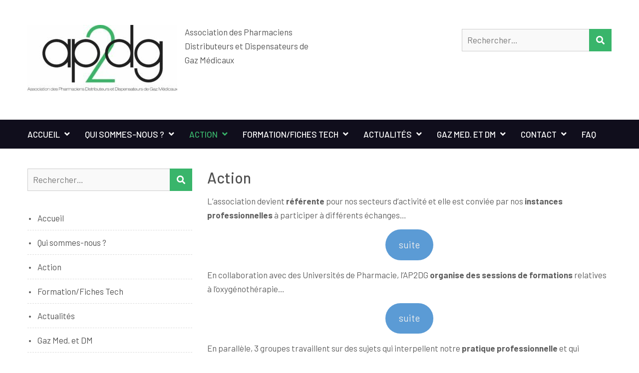

--- FILE ---
content_type: text/css
request_url: https://ap2dg.fr/wp-content/themes/kumle/style.css?ver=2.1.0
body_size: 11907
content:
/*
Theme Name: Kumle
Theme URI: https://wpcharms.com/item/kumle/
Author: WP Charms
Author URI: https://wpcharms.com/
Description: Kumle is a simple, clean and lightweight multi-purpose theme compatible with elementor page builder. It is speed optimized theme with 95% GTMetrix PageSpeed Score.
Version: 2.1.0
Requires at least: 5.4.2
Tested up to: 5.9
Requires PHP: 7.4
License: GNU General Public License v2 or later
License URI: http://www.gnu.org/licenses/gpl-2.0.html
Text Domain: kumle
Tags: custom-background, custom-menu, custom-logo, featured-images, full-width-template, one-column, two-columns, theme-options, threaded-comments, translation-ready, footer-widgets, blog, left-sidebar, right-sidebar, education

Kumle WordPress Theme, Copyright (C) 2019, WP Charms
Kumle is distributed under the terms of the GNU GPL

This theme, like WordPress, is licensed under the GPL.
Use it to make something cool, have fun, and share what you've learned with others.

Kumle is based on Underscores http://underscores.me/, (C) 2012-2017 Automattic, Inc.
Underscores is distributed under the terms of the GNU GPL v2 or later.

Normalizing styles have been helped along thanks to the fine work of
Nicolas Gallagher and Jonathan Neal http://necolas.github.com/normalize.css/
*/


/*--------------------------------------------------------------
>>> TABLE OF CONTENTS:
----------------------------------------------------------------
# Normalize
# Typography
# Elements
# Forms
# Navigation
    ## Links
    ## Menus
# Accessibility
# Alignments
# Clearings
# Widgets
# Content
    ## Posts and pages
    ## Asides
    ## Comments
# Infinite scroll
# Media
    ## Captions
    ## Galleries
# Custom

--------------------------------------------------------------*/

/*--------------------------------------------------------------
# Normalize
--------------------------------------------------------------*/
html {
    font-family: sans-serif;
    -webkit-text-size-adjust: 100%;
    -ms-text-size-adjust: 100%;
}

body {
    margin: 0;
}

article,
aside,
details,
figcaption,
figure,
footer,
header,
main,
menu,
nav,
section,
summary {
    display: block;
}

audio,
canvas,
progress,
video {
    display: inline-block;
    vertical-align: baseline;
}

audio:not([controls]) {
    display: none;
    height: 0;
}

[hidden],
template {
    display: none;
}

a {
    background-color: transparent;
}

a:active,
a:hover {
    outline: 0;
}

a:focus {
    text-decoration: underline !important;
}

abbr[title] {
    border-bottom: 1px dotted;
}

b,
strong {
    font-weight: bold;
}

dfn {
    font-style: italic;
}

h1 {
    font-size: 2em;
    margin: 0.67em 0;
}

mark {
    background: #ff0;
    color: #000;
}

small {
    font-size: 80%;
}

sub,
sup {
    font-size: 75%;
    line-height: 0;
    position: relative;
    vertical-align: baseline;
}

sup {
    top: -0.5em;
}

sub {
    bottom: -0.25em;
}

img {
    border: 0;
}

svg:not(:root) {
    overflow: hidden;
}

figure {
    margin: 1em 40px;
}

hr {
    box-sizing: content-box;
    height: 0;
}

pre {
    overflow: auto;
}

code,
kbd,
pre,
samp {
    font-family: monospace, monospace;
    font-size: 1em;
}

button,
input,
optgroup,
select,
textarea {
    color: inherit;
    font: inherit;
    margin: 0;
}

button {
    overflow: visible;
}

button,
select {
    text-transform: none;
}

button,
html input[type="button"],
input[type="reset"],
input[type="submit"] {
    -webkit-appearance: button;
    cursor: pointer;
}

button[disabled],
html input[disabled] {
    cursor: default;
}

button::-moz-focus-inner,
input::-moz-focus-inner {
    border: 0;
    padding: 0;
}

input {
    line-height: normal;
}

input[type="checkbox"],
input[type="radio"] {
    box-sizing: border-box;
    padding: 0;
}

input[type="number"]::-webkit-inner-spin-button,
input[type="number"]::-webkit-outer-spin-button {
    height: auto;
}

input[type="search"] {
    -webkit-appearance: textfield;
    box-sizing: content-box;
}

input[type="search"]::-webkit-search-cancel-button,
input[type="search"]::-webkit-search-decoration {
    -webkit-appearance: none;
}

fieldset {
    border: 1px solid #c0c0c0;
    margin: 0 2px;
    padding: 0.35em 0.625em 0.75em;
}

legend {
    border: 0;
    padding: 0;
}

textarea {
    overflow: auto;
    resize: none;
}

optgroup {
    font-weight: bold;
}

table {
    border-collapse: collapse;
    border-spacing: 0;
}

td,
th {
    padding: 0;
}

/*--------------------------------------------------------------
# Typography
--------------------------------------------------------------*/

button,
input,
select,
textarea {
    color: #404040;
    font-size: 17px;
    line-height: 1.5;
}

body {
    background-color: #fff;
    color: #5f5f5f;
    font-size: 17px;
    line-height: 1.7;
    margin: 0;
    font-family: 'Barlow', sans-serif;
}

h1,
h2,
h3,
h4,
h5,
h6,
p {
    margin: 0 0 15px 0;
}

h1, h2, h3, h4, h5, h6 {
    color: #515151;
    font-family: 'Barlow', sans-serif;
    font-weight: 600;
}

h1 {
    font-size: 28px;
}

h2 {
    font-size: 24px;
}

h3 {
    font-size: 20px;
}

h4 {
    font-size: 18px;
}

h5 {
    font-size: 16px;
}

h6 {
    font-size: 15px;
}

dfn,
cite,
em,
i {
    font-style: italic;
}

blockquote {
    margin: 0 1.5em;
}

address {
    margin: 0 0 1.5em;
}

pre {
    background: #eee;
    font-family: "Courier 10 Pitch", Courier, monospace;
    font-size: 17px;
    font-size: 0.9375rem;
    line-height: 1.6;
    margin-bottom: 1.6em;
    max-width: 100%;
    overflow: auto;
    padding: 1.6em;
}

code,
kbd,
tt,
var {
    font-family: Monaco, Consolas, "Andale Mono", "DejaVu Sans Mono", monospace;
    font-size: 17px;
    font-size: 0.9375rem;
}

code {
    padding: 2px 4px;
    font-family: monospace, monospace;
    font-size: 1em;
    background-color: #fbfbfb;
    border-radius: 4px;
    border: 1px solid #eee;
}

abbr,
acronym {
    border-bottom: 1px dotted #666;
    cursor: help;
}

mark,
ins {
    background: #fff9c0;
    text-decoration: none;
}

big {
    font-size: 125%;
}

/*--------------------------------------------------------------
# Elements
--------------------------------------------------------------*/

html {
    box-sizing: border-box;
}

*,
*::before,
*::after { /* Inherit box-sizing to make it easier to change the property for components that leverage other behavior; see http://css-tricks.com/inheriting-box-sizing-probably-slightly-better-best-practice/ */
    box-sizing: inherit;
}

blockquote::before,
blockquote::after,
q::before,
q::after {
    content: "";
}

blockquote,
q {
    quotes: "" "";
}

hr {
    background-color: #ccc;
    border: 0;
    height: 1px;
    margin-bottom: 1.5em;
}

ul,
ol {
    margin: 0 0 1.5em 3em;
}

ul {
    list-style: disc;
}

ol {
    list-style: decimal;
}

li > ul,
li > ol {
    margin-bottom: 0;
    margin-left: 1.5em;
}

ul, ol {
    margin: 0 0 0.5em 1em;
    padding: 0;
}

dt {
    font-weight: bold;
}

dd {
    margin: 0 1.5em 1.5em;
}

img {
    height: auto; /* Make sure images are scaled correctly. */
    max-width: 100%; /* Adhere to container width. */
}

table {
    margin: 0 0 1.5em;
    width: 100%;
}


td, th {
    border: 1px solid #ddd;
    padding: 5px;
}

/*--------------------------------------------------------------
# Forms
--------------------------------------------------------------*/
button,
.comment-reply-link,
a.button, input[type="button"],
input[type="reset"],
input[type="submit"] {
    background: #fa6161 none repeat scroll 0 0;
    color: #fff;
    font-size: 17px;
    line-height: 1;
    padding: 13px 35px;
    display: inline-block;
    font-family: 'Barlow', sans-serif;
    border-radius: 0px;
    font-weight: 500;
    text-transform: uppercase;
}

button,
.comment-reply-link,
a.button, input[type="button"],
input[type="reset"],
input[type="submit"],
button:hover,
.comment-reply-link,
a.button:hover,
input[type="button"]:hover,
input[type="reset"]:hover,
input[type="submit"]:hover {
    -webkit-transition: 0.4s ease-in-out;
    -moz-transition: 0.4s ease-in-out;
    -o-transition: 0.4s ease-in-out;
    transition: 0.4s ease-in-out;
}

button:hover,
.comment-reply-link,
a.button:hover,
input[type="button"]:hover,
input[type="reset"]:hover,
input[type="submit"]:hover {
    background-color: #2e2e2e;
    color: #fff;
}

button,
.comment-reply-link,
a.button, input[type="button"],
input[type="reset"],
input[type="submit"],
button:focus,
.comment-reply-link,
a.button:focus,
input[type="button"]:focus,
input[type="reset"]:focus,
input[type="submit"]:focus {
    -webkit-transition: 0.4s ease-in-out;
    -moz-transition: 0.4s ease-in-out;
    -o-transition: 0.4s ease-in-out;
    transition: 0.4s ease-in-out;
}

button:focus,
.comment-reply-link,
a.button:focus,
input[type="button"]:focus,
input[type="reset"]:focus,
input[type="submit"]:focus {
    background-color: #2e2e2e;
    color: #fff;
}

button:focus,
input[type="button"]:focus,
input[type="reset"]:focus,
input[type="submit"]:focus,
button:active,
input[type="button"]:active,
input[type="reset"]:active,
input[type="submit"]:active {
    border-color: #aaa #bbb #bbb;
    box-shadow: inset 0 -1px 0 rgba(255, 255, 255, 0.5), inset 0 2px 5px rgba(0, 0, 0, 0.15);
    outline: none;
}

input[type="text"],
input[type="email"],
input[type="url"],
input[type="password"],
input[type="search"],
textarea,
select {
    color: #666;
    border: 1px solid #ccc;
}

input[type="text"]:focus,
input[type="email"]:focus,
input[type="url"]:focus,
input[type="password"]:focus,
input[type="search"]:focus,
textarea:focus {
    color: #111;
    outline: none;
}

input[type="text"],
input[type="email"],
input[type="url"],
input[type="password"],
input[type="search"] {
    padding: 6px 0 6px 9px;
}

select {
    width: 100%;
    padding: 5px;
}

textarea {
    padding: 10px 20px;
    width: 100%;
}

/*--------------------------------------------------------------
# Navigation
--------------------------------------------------------------*/
/*--------------------------------------------------------------
## Links
--------------------------------------------------------------*/

a {
    color: #fa6161;
    text-decoration: inherit;
}

a:visited {
    color: #fa6161;
}

a:hover,
a:focus,
a:active {
    color: #fa6161;
}

a:focus {
    outline: inherit;
}

a:hover,
a:active {
    outline: 0;
}

/*--------------------------------------------------------------
## Menus
--------------------------------------------------------------*/

#main-nav {
    display: block;
    float: left;
    transition: all 0.5s ease-in-out 0s;
    width: 100%;
}

.main-navigation ul {
    display: block;
    margin: 0;
    padding: 0;
}

.main-navigation ul ul {
    background-color: #100e1c;
    border-top: 1px solid #333333;
    left: -9999px;
    margin: 0;
    min-width: 200px;
    opacity: 0;
    position: absolute;
    top: 100%;
    transition: opacity 0.4s ease-in-out 0s;
    z-index: -9999;
}

.main-navigation ul ul ul {
    left: 100%;
    top: 0
}

.main-navigation li {
    position: relative;
    display: inline-block;
    margin-bottom: 0;
    float: left;
}

.main-navigation ul > li:hover > ul {
    opacity: 1;
    left: 0;
    z-index: 9999;
}

.main-navigation ul > li:focus-within > ul {
    opacity: 1;
    left: 0;
    z-index: 9999;
}

.main-navigation ul ul ul ul {
    display: none;
}

.main-navigation ul ul ul li:hover > ul {
    display: block;
}

.main-navigation ul ul li:hover > ul {
    opacity: 1;
    left: 100%;

}

.main-navigation li li {
    float: none;
    display: block;
}

.main-navigation ul li li:first-child > a {
    border-left: none;
}

.main-navigation ul li a {
    color: #fff;
    display: block;
    font-family: 'Barlow', sans-serif;
    font-size: 17px;
    padding: 15px 20px;
    position: relative;
    z-index: 99;
    font-weight: 500;
    text-transform: uppercase;
}


.main-navigation ul ul a {
    border-bottom: 1px solid #333333;
    border-left: medium none;
    border-right: medium none;
    font-size: 17px;
    height: auto;
    padding: 9px 15px;
    text-align: left;
    width: 100%;
}

.mean-container .main-navigation ul li.menu-item-has-children:focus-within > ul.sub-menu {
    display: block !important;
}

.main-navigation ul li.menu-item-has-children ul.sub-menu li a {
    color: #fff;
}

.main-navigation ul li.menu-item-has-children ul.sub-menu ul {
    border-top: 0px;
}

.main-navigation ul li.menu-item-has-children ul.sub-menu li a:hover {
    color: #fa6161;
}

.main-navigation ul li.current-menu-item a,
.main-navigation ul li a:hover,
.main-navigation ul li.menu-item-has-children ul.sub-menu li.current-menu-item a {
    color: #fa6161;
}

.main-navigation ul li.menu-item-has-children > a::after, .main-navigation ul li.page_item_has_children > a::after {
    content: "\f107";
    font-family: "Font Awesome 5 Free","Font Awesome 5 Brands";
    margin-left: 10px;
    margin-right: 0;
    position: absolute;
    right: 10px;
    transform: translate(0%, -50%);
    -moz-transform: translate(0%, -50%);
    -webkit-transform: translate(0%, -50%);
    -ms-transform: translate(0%, -50%);
    -o-transform: translate(0%, -50%);
    top: 50%;
    font-weight:600;
}

.main-navigation ul li li.menu-item-has-children > a::after,
.main-navigation ul li li.page_item_has_children > a::after {
    content: "\f105";
    top: 50%;
}

.main-navigation ul li.menu-item-has-children a,
.main-navigation ul li.page_item_has_children a {
    padding-right: 30px;
}

.main-navigation .menu-toggle,
.main-navigation .dropdown-toggle {
    display: none;
}

#mobile-trigger {
    display: none;
}

#mobile-menu {
    display: none;
}

/*comment and post navigation*/

.site-main .comment-navigation,
.site-main .posts-navigation,
.site-main .post-navigation {
    margin: 0 0 1.5em;
    overflow: hidden;
}

.comment-navigation .nav-previous,
.posts-navigation .nav-previous,
.post-navigation .nav-previous,
.comment-navigation .nav-next,
.posts-navigation .nav-next,
.post-navigation .nav-next,
#infinite-handle span {
    float: left;
    padding: 0px;
    width: auto;
    line-height: 1.5;
}

#infinite-handle span {
    background: #fa6161;
}

#infinite-handle span {
    font-size: 1.5;
    font-size: 17px;
    color: #fff;
}

#infinite-handle {
    margin-bottom: 20px;
    height: auto;
    overflow: hidden;
}

#infinite-handle span:hover {
    background: #fa6161;
}

.comment-navigation .nav-previous,
.posts-navigation .nav-previous,
.post-navigation .nav-previous {
    float: left;

}

.comment-navigation .nav-next,
.posts-navigation .nav-next,
.post-navigation .nav-next {
    float: right;

}

.comment-navigation .nav-previous a::before,
.posts-navigation .nav-previous a::before,
.post-navigation .nav-previous a::before {
    content: "\f100";
    display: inline-block;
    font-family: "Font Awesome 5 Free","Font Awesome 5 Brands";
    margin-right: 10px;
    color: #707070;
    font-weight: 600;
}

.comment-navigation .nav-next a::after,
.posts-navigation .nav-next a::after,
.post-navigation .nav-next a::after {
    content: "\f101";
    display: inline-block;
    font-family: "Font Awesome 5 Free","Font Awesome 5 Brands";
    margin-left: 10px;
    color: #707070;
    font-weight: 600;
}

.page-links {
    clear: both;
    margin: 0 0 1.5em;
}

.comment-navigation .nav-next a,
.comment-navigation .nav-previous a,
.nav-links .nav-previous a,
.nav-links .nav-next a {
    background: transparent;
    color: #515151;
    border: 0;
    padding: 14px 0px;
    border-radius: 3px;
    line-height: 1.1;
    display: block;
    font-size: 17px;
}

.nav-links .nav-previous a:hover,
.nav-links .nav-next a:hover {
    background: transparent;
    color: #fa6161;
}

.comment-navigation .nav-next a:hover:after,
.comment-navigation .nav-previous a:hover:before,
.nav-links .nav-previous a:hover:before,
.nav-links .nav-next a:hover:after {
    color: #fa6161;
}

.nav-links {
    border-top: medium none;
    margin-bottom: 20px;
    padding: 20px 0;
    overflow: hidden;
}

.nav-links .page-numbers {
    border: 1px solid;
    padding: 5px 10px;
}

.nav-links .page-numbers.current, .nav-links a.page-numbers:hover {
    background: #fa6161 none repeat scroll 0 0;
    border-color: #fa6161;
    color: #ffffff;
}

.nav-links .page-numbers.dots {
    border: none;
}

/*--------------------------------------------------------------
# Accessibility
--------------------------------------------------------------*/

/* Text meant only for screen readers. */
.screen-reader-text {
    clip: rect(1px, 1px, 1px, 1px);
    position: absolute !important; /* It should be ablolute */
    height: 1px;
    width: 1px;
    overflow: hidden;
}

.screen-reader-text:focus {
    background-color: #f1f1f1;
    border-radius: 3px;
    box-shadow: 0 0 2px 2px rgba(0, 0, 0, 0.6);
    clip: auto !important; /* It should be clip auto */
    color: #21759b;
    display: block;
    font-size: 17px;
    font-size: 0.875rem;
    font-weight: bold;
    height: auto;
    left: 5px;
    line-height: normal;
    padding: 15px 23px 14px;
    text-decoration: none;
    top: 5px;
    width: auto;
    z-index: 100000; /* Above WP toolbar. */
}

/*--------------------------------------------------------------
# Alignments
--------------------------------------------------------------*/
.alignleft {
    display: inline;
    float: left;
    margin-right: 15px;
}

.alignright {
    display: inline;
    float: right;
    margin-left: 15px;
}

.aligncenter {
    clear: both;
    display: block;
    margin-left: auto;
    margin-right: auto;
    margin-bottom: 15px;
}

.alignnone {
    clear: both;
    display: inline-block;
    margin-left: auto;
    margin-right: auto;
    margin-bottom: 15px;
    margin-top: 15px;

}

.alignfull {
    width: 100vw;
    margin-left: calc(50% - 50vw);
    max-width: none;
}

/*--------------------------------------------------------------
# Clearings
--------------------------------------------------------------*/

.clear-fix::before,
.clear-fix::after,
.entry-content::before,
.entry-content::after,
.comment-content::before,
.comment-content::after,
.site-header::before,
.site-header::after,
.site-content::before,
.site-content::after,
.site-footer::before,
.site-footer::after,
#featured-slider::after,
#featured-slider::before {
    content: "";
    display: table;
}

.clear-fix::after,
.entry-content::after,
.comment-content::after,
.site-header::after,
.site-content::after,
.site-footer::after {
    clear: both;
}


/*--------------------------------------------------------------
# Widgets
--------------------------------------------------------------*/
.widget {
    margin: 30px 0 0;
}

.widget:first-child {
    margin: 0;
}

/* Make sure select elements fit in widgets. */

.widget select {
    max-width: 100%;
}


/*--------------------------------------------------------------
# Content
--------------------------------------------------------------*/
/*--------------------------------------------------------------
## Posts and pages
--------------------------------------------------------------*/
.sticky {
    display: block;
}

.hentry {
    margin: 0 0 1.5em;
}

.updated:not(.published) {
    display: none;
}

.single .byline,
.group-blog .byline {
    display: inline;
}

.page-content,
.entry-content,
.entry-summary {
    margin: 1.5em 0 0;
}

.entry-meta > span,
.entry-footer > span,
.single-post-meta > span {
    margin: 0 15px 0 0;
}

.entry-meta > span a, .single-post-meta > span a, .entry-footer > span a {
    color: #707070;
    font-style: normal;
}

.page-content,
.entry-content,
.entry-summary {
    margin: 15px 0 0;
}

.entry-meta > span::before,
.entry-footer > span::before,
.single-post-meta > span::before {
    display: inline-block;
    font-family: "Font Awesome 5 Free","Font Awesome 5 Brands";
    height: 15px;
    margin-right: 6px;
    content: "";
    color: #fa6161;
    font-weight: 600;
}

.entry-meta .byline .author.vcard {
    margin-left: -4px;
}

.entry-footer span {
    margin-right: 15px;
}

.entry-footer span.author.vcard {
    margin-right: 0px;
}

span.comments-link::before {
    content: "\f086";
}

.entry-meta .posted-on::before,
.single-post-meta .posted-on::before {
    content: "\f274 ";
}

.entry-footer > .cat-links::before,
.entry-meta .cat-links::before {
    content: "\f07c";
}

.entry-meta .byline::before,
.single-post-meta .byline::before {
    content: "\f007";
}

.entry-footer .edit-link::before {
    content: "\f044";
}

.entry-footer .tags-links::before {
    content: "\f02c";
}


/*--------------------------------------------------------------
## Asides
--------------------------------------------------------------*/
.blog .format-aside .entry-title,
.archive .format-aside .entry-title {
    display: none;
}

/*--------------------------------------------------------------
## Comments
--------------------------------------------------------------*/
.authorbox .author-avatar {
    float: left;
    margin: 5px 15px 10px 0;
}

.authorbox {
    background: #e6ffff;
    border: 1px solid #dddddd;
    margin-top: 20px;
    overflow: hidden;
    padding: 15px;
}

.authorbox.no-author-avatar .author-info {
    margin-left: 0;
}

.authorbox .author-bio-posts-content {
    margin-top: 10px;
}

.authorbox .author-bio-posts-content p {
    margin: 0;
}

.authorbox .author-bio-posts-content ul {
    list-style-position: inside;
    margin: 0;
}

#respond {
    clear: both;
    display: block;
    float: left;
    width: 100%;
}

#commentform label {
    display: inline-block;
}

.comment-content a {
    word-wrap: break-word;
}

.bypostauthor {
    display: block;
}

.comments-area form#commentform p {
    float: left;
    width: 33.33%;
}

.comments-area form#commentform p.comment-form-cookies-consent,
.comments-area #commentform p.comment-notes,
.comments-area #commentform p.comment-form-comment {
    width: 100%;
}

.comments-area form#commentform p.comment-form-cookies-consent input[type="checkbox"] {
    margin-right: 10px;
    margin-top: 9px;
    float: left;
}

.comments-area .no-comments {
    float: left;
}

.comment-content a {
    word-wrap: break-word;
}

.bypostauthor {
    display: block;
}

.comment-form {
    margin: 0 -15px;
}

.comments-area form#commentform p.logged-in-as,
.comments-area form#commentform p {
    padding: 0 15px;
}

.comment-form-author input,
.comment-form-email input,
.comment-form-url input {
    width: 100%;
}

.comments-area form#commentform p.logged-in-as {
    padding: 0 15px;
    width: 100%;
}

.comment-form-author,
.comment-form-email,
.comment-form-url {
    width: 33.33%;
    float: left;
}

.comment-list li.comment::after {
    content: inherit;
    display: none;
}

.comment-list li {
    padding-left: 0;
}

.comment {
    background-position: 0 -74px;
    display: block;
    float: left;
    width: 100%;
}

ol.comment-list .comment {
    margin-bottom: 15px;
}

ol.comment-list .comment:first-child {
    margin-bottom: 0px;
}

ol.comment-list {
    border-radius: 5px;
    float: left;
    margin-bottom: 15px;
    margin-left: 0;
    margin-right: 0;
    overflow: inherit;
    padding: 0;
    width: 100%;
}

ol.comment-list .children {
    border: medium none;
    float: left;
    margin: 15px 0 5px 15px;
    width: 98%;
}

ol.comment-list li {
    list-style: outside none none;
    margin-bottom: 0px;
}

.comment-list .comment-content ul,
.comment-list .comment-content ul li {
    list-style: disc;
}

.comment-list .comment-content ol,
.comment-list .comment-content ol li {
    list-style: decimal;
}

.comment .comment-body {
    background-color: #ffffff;
    border: 1px solid #dddddd;
    border-radius: 0;
    clear: both;
    display: block;
    float: left;
    margin-top: 5px;
    padding: 10px 30px 10px 30px;
    position: relative;
    text-align: left;
    width: 100%;
}

.comment-author.vcard {
    font-size: 20px;
    margin-bottom: 5px;
}

.comment-list .children {
    background-position: left 20px;
    background-repeat: no-repeat;
    border-left: 1px solid rgb(238, 238, 238);
    margin-left: 0;
    padding-left: 40px;
}

.comment-list li.comment > div img.avatar {
    left: 29px;
    position: absolute;
    top: 29px;
}

#comment-form-title {
    font-size: 24px;
    padding-bottom: 10px;
}

.vcard .avatar {
    float: left;
    margin: 7px 15px 15px 0;
}

.comment-metadata {
    font-size: 13px;
    font-style: italic;
    line-height: 16px;
    margin-bottom: 10px;
}

.comment-reply-link {
    color: #ffffff;
    display: inline-block;
    float: none;
    font-size: 17px;
    line-height: 1.5;
    margin-bottom: 10px;
    padding: 1px 15px 3px;
    border-radius: 2px;
}

a.comment-reply-link:hover {
    color: #fff;
}

.form-allowed-tags code {
    white-space: inherit;
    word-wrap: break-word;
}

.comment-respond label {
    display: block;
    font-weight: normal;
}

.comments-title {
    float: left;
    font-weight: normal;
    margin: 25px 0 15px 0px;
}

.comment-content a {
    word-wrap: break-word;
}

.bypostauthor {
    display: block;
}

#commentform label {
    display: inline-block;
}

#commentform input[type="submit"] {
    line-height: 1.1;
    border: 1px solid #fa6161;
}

#commentform input[type="submit"]:hover {
    background: transparent;
    color: #fa6161;
}

/*--------------------------------------------------------------
# Infinite scroll
--------------------------------------------------------------*/

/* Globally hidden elements when Infinite Scroll is supported and in use. */
.infinite-scroll .posts-navigation, /* Older / Newer Posts Navigation (always hidden) */
.infinite-scroll.neverending .site-footer { /* Theme Footer (when set to scrolling) */
    display: none;
}

/* When Infinite Scroll has reached its end we need to re-display elements that were hidden (via .neverending) before. */
.infinity-end.neverending .site-footer {
    display: block;
}

/*--------------------------------------------------------------
# Media
--------------------------------------------------------------*/
.page-content .wp-smiley,
.entry-content .wp-smiley,
.comment-content .wp-smiley {
    border: none;
    margin-bottom: 0;
    margin-top: 0;
    padding: 0;
}

/* Make sure embeds and iframes fit their containers. */
embed,
iframe,
object {
    max-width: 100%;
}

/*--------------------------------------------------------------
## Captions
--------------------------------------------------------------*/
.wp-caption {
    margin-bottom: 1.5em;
    max-width: 100%;
}

.wp-caption img[class*="wp-image-"] {
    display: inline-block;
    margin-left: auto;
    margin-right: auto;
}

.wp-caption .wp-caption-text {
    margin: 0.8075em 0;
}

.wp-caption-text {
    text-align: center;
}

/*--------------------------------------------------------------
## Galleries
--------------------------------------------------------------*/
.gallery {
    margin-bottom: 1.5em;
}

.gallery-item {
    display: inline-block;
    text-align: center;
    vertical-align: top;
    width: 100%;
    margin: 0;
    line-height: 0;
    padding: 0px 5px 5px 0px;
}

.gallery-columns-2 .gallery-item {
    max-width: 50%;
}

.gallery-columns-3 .gallery-item {
    max-width: 33.33%;
}

.gallery-columns-4 .gallery-item {
    max-width: 25%;
}

.gallery-columns-5 .gallery-item {
    max-width: 20%;
}

.gallery-columns-6 .gallery-item {
    max-width: 16.66%;
}

.gallery-columns-7 .gallery-item {
    max-width: 14.28%;
}

.gallery-columns-8 .gallery-item {
    max-width: 12.5%;
}

.gallery-columns-9 .gallery-item {
    max-width: 11.11%;
}

.gallery-caption {
    display: block;
}


/*--------------------------------------------------------------
# Custom
--------------------------------------------------------------*/

#page {
    position: relative;
    margin: 0 auto;
    overflow: hidden;
}

.site-layout-boxed #page {
    box-shadow: 0 0 1px #999999;
    width: 1255px;
    margin-top: 35px;
    margin-bottom: 35px;
}

.container {
    max-width: 1230px;
    margin: 0 auto;
    padding-left: 30px;
    padding-right: 30px;
}

.navigation-wrap > .container {
    max-width: 1270px;
    padding-right: 50px;
}

.inner-wrapper {
    margin-left: -15px;
    margin-right: -15px;
}

.v-center {
    transform: translate(-50%, -50%);
    -moz-transform: translate(-50%, -50%);
    -webkit-transform: translate(-50%, -50%);
    -ms-transform: translate(-50%, -50%);
    -o-transform: translate(-50%, -50%);
    position: absolute;
    top: 50%;
    left: 50%;
}

p,
li {
    font-family: 'Barlow', sans-serif;
    font-weight: 400;
    font-size: 17px;
    line-height: 28px;
}

.button:visited {
    color: #fff;
}


/*--------------------------------------------------------------
##  Header Style
--------------------------------------------------------------*/

.custom-logo-link,
.site-logo-link,
#site-identity {
    float: left;
    margin-right: 15px;
}

.custom-logo-link,
.site-logo-link {
    max-width: 300px;
}

.site-info a {
    color: #fff;
}

.site-header {
    position: relative;
}

#masthead {
    float: left;
    z-index: 999;
    position: relative;
    width: 100%;
    -webkit-transition: 0.5s ease-in-out;
    -moz-transition: 0.5s ease-in-out;
    -o-transition: 0.5s ease-in-out;
    transition: 0.5s ease-in-out;
}

.site-title > a {
    color: #11101d;
}

.site-title {
    color: #11101d;
    font-size: 34px;
    margin-bottom: 0;
    font-family: 'Barlow', sans-serif;
    line-height: 1.2;
}

.site-branding {
    float: left;
}

.site-description {
    color: #515151;
    font-size: 17px;
    font-style: inherit;
    margin-bottom: 0px;
}

/*--------------------------------------------------------------
## Social Links Style
--------------------------------------------------------------*/

.kumle-social-icons {
    clear: both;
    overflow: hidden;
}

.kumle-social-icons ul {
    margin: 0;
}

.kumle-social-icons li a {
    background: #fa6161;
    display: inline-block;
    height: 45px;
    line-height: 1.7;
    margin-right: 0;
    padding: 0;
    text-align: center;
    vertical-align: middle;
    width: 45px;
}

.kumle-social-icons li {
    display: block;
    float: left;
    margin-right: 3px;
}

.kumle-social-icons li:last-child {
    margin-right: 0px;
}

.widget-area .kumle-social-icons li,
#footer-widgets .kumle-social-icons li {
    padding: 0;
}

.widget-area .kumle-social-icons li::before,
#footer-widgets .kumle-social-icons li::before {
    display: none;
}

.kumle-social-icons ul li a::before {
    font-size: 16px;
}

.kumle-social-icons li a i {
    color: #fff;
    font-size: 16px;
    font-weight: normal;
}

.kumle-social-icons ul li a::before {
    color: #fff;
    content: "\f0c1";
    display: block;
    font-family: "Font Awesome 5 Free","Font Awesome 5 Brands";
    font-weight: normal;
    line-height: 45px;
}

.kumle-social-icons ul li a:hover {
    background-color: #fa6161;
    -moz-transition: all 0.4s ease-out 0s;
    -webkit-transition: all 0.4s ease-out 0s;
    transition: all 0.4s ease-out 0s;
}

.kumle-social-icons ul li a:hover::before {
    color: #fff;
}

#sidebar-primary .widget.kumle-social-icons ul li {
    border-bottom: none;
}

#sidebar-primary .kumle-social-icons ul li a:hover::before {
    color: #fff;
}

.kumle-social-icons ul li a[href*="facebook.com"]::before {
    content: "\f39e";
}

.kumle-social-icons ul li a[href*="twitter.com"]::before {
    content: "\f099";
}

.kumle-social-icons ul li a[href*="linkedin.com"]::before {
    content: "\f0e1";
}

.kumle-social-icons ul li a[href*="plus.google.com"]::before {
    content: "\f0d5";
}

.kumle-social-icons ul li a[href*="youtube.com"]::before {
    content: "\f167";
}

.kumle-social-icons ul li a[href*="dribbble.com"]::before {
    content: "\f17d";
}

.kumle-social-icons ul li a[href*="pinterest.com"]::before {
    content: "\f0d2";
}

.kumle-social-icons ul li a[href*="bitbucket.org"]::before {
    content: "\f171";
}

.kumle-social-icons ul li a[href*="github.com"]::before {
    content: "\f113";
}

.kumle-social-icons ul li a[href*="codepen.io"]::before {
    content: "\f1cb";
}

.kumle-social-icons ul li a[href*="flickr.com"]::before {
    content: "\f16e";
}

.kumle-social-icons ul li a[href$="/feed/"]::before {
    content: "\f09e";
}

.kumle-social-icons ul li a[href*="foursquare.com"]::before {
    content: "\f180";
}

.kumle-social-icons ul li a[href*="instagram.com"]::before {
    content: "\f16d";
}

.kumle-social-icons ul li a[href*="tumblr.com"]::before {
    content: "\f173";
}

.kumle-social-icons ul li a[href*="reddit.com"]::before {
    content: "\f1a1";
}

.kumle-social-icons ul li a[href*="vimeo.com"]::before {
    content: "\f194";
}

.kumle-social-icons ul li a[href*="digg.com"]::before {
    content: "\f1a6";
}

.kumle-social-icons ul li a[href*="twitch.tv"]::before {
    content: "\f1e8";
}

.kumle-social-icons ul li a[href*="stumbleupon.com"]::before {
    content: "\f1a4";
}

.kumle-social-icons ul li a[href*="delicious.com"]::before {
    content: "\f1a5";
}

.kumle-social-icons ul li a[href*="mailto:"]::before {
    content: "\f0e0";
}

.kumle-social-icons ul li a[href*="soundcloud.com"]::before {
    content: "\f1be";
}

.kumle-social-icons ul li a[href*="wordpress.org"]::before {
    content: "\f19a";
}

.kumle-social-icons ul li a[href*="wordpress.com"]::before {
    content: "\f19a";
}

.kumle-social-icons ul li a[href*="jsfiddle.net"]::before {
    content: "\f1cc";
}

.kumle-social-icons ul li a[href*="tripadvisor.com"]::before {
    content: "\f262";
}

.kumle-social-icons ul li a[href*="foursquare.com"]::before {
    content: "\f180";
}

.kumle-social-icons ul li a[href*="angel.co"]::before {
    content: "\f209";
}

.kumle-social-icons ul li a[href*="vk.com"]::before {
    content: "\f189";
}

.kumle-social-icons ul li a[href*="slack.com"]::before {
    content: "\f198";
}

/*social links hover effect */

.kumle-social-icons ul li a[href*="facebook.com"]:hover {
    background-color: #3b5998;
}

.kumle-social-icons ul li a[href*="twitter.com"]:hover {
    background-color: #00aced;
}

.kumle-social-icons ul li a[href*="plus.google.com"]:hover {
    background-color: #dd4b39;
}

.kumle-social-icons ul li a[href*="/feed/"]:hover {
    background-color: #dc622c;
}

.kumle-social-icons ul li a[href*="wordpress.org"]:hover,
.kumle-social-icons ul li a[href*="wordpress.com"]:hover {
    background-color: #45bbe6;
}

.kumle-social-icons ul li a[href*="github.com"]:hover {
    background-color: #4183c4;
}

.kumle-social-icons ul li a[href*="linkedin.com"]:hover {
    background-color: #007bb6;
}

.kumle-social-icons ul li a[href*="pinterest.com"]:hover {
    background-color: #cb2027;
}

.kumle-social-icons ul li a[href*="flickr.com"]:hover {
    background-color: #ff0084;
}

.kumle-social-icons ul li a[href*="vimeo.com"]:hover {
    background-color: #aad450;
}

.kumle-social-icons ul li a[href*="youtube.com"]:hover {
    background-color: #bb0000;
}

.kumle-social-icons ul li a[href*="instagram.com"]:hover {
    background-color: #517fa4;
}

.kumle-social-icons ul li a[href*="dribbble.com"]:hover {
    background-color: #ea4c89;
}

.kumle-social-icons ul li a[href*="skype.com"]:hover {
    background-color: #12a5f4;
}

.kumle-social-icons ul li a[href*="digg.com"]:hover {
    background-color: #333;
}

.kumle-social-icons ul li a[href*="codepen.io"]:hover {
    background-color: #000;
}

.kumle-social-icons ul li a[href*="reddit.com"]:hover {
    background-color: #ff4500;
}

.kumle-social-icons ul li a[href*="mailto:"]:hover {
    background-color: #1d62f0;
}

.kumle-social-icons ul li a[href*="foursquare.com"]:hover {
    background-color: #f94877;
}

.kumle-social-icons ul li a[href*="stumbleupon.com"]:hover {
    background-color: #eb4924;
}

.kumle-social-icons ul li a[href*="twitch.tv"]:hover {
    background-color: #6441a5;
}

.kumle-social-icons ul li a[href*="tumblr.com"]:hover {
    background-color: #32506d;
}

.kumle-social-icons ul li a[href*="foursquare.com"]:hover {
    background-color: #f94877;
}

.kumle-social-icons ul li a[href*="stumbleupon.com"]:hover {
    background-color: #eb4924;
}

.kumle-social-icons ul li a[href*="twitch.tv"]:hover {
    background-color: #6441a5;
}

.kumle-social-icons ul li a[href*="tumblr.com"]:hover {
    background-color: #32506d;
}

.kumle-social-icons ul li a[href*="soundcloud.com"]:hover {
    background-color: #ff5500;
}

.kumle-social-icons ul li a[href*="wordpress.org"]:hover {
    background-color: #45bbe6;
}

.kumle-social-icons ul li a[href*="jsfiddle.net"]:hover {
    background-color: #4679bd;
}

.kumle-social-icons ul li a[href*="tripadvisor.com"]:hover {
    background-color: #86c171;
}

.kumle-social-icons ul li a[href*="foursquare.com"]:hover {
    background-color: #2d5be3;
}

.kumle-social-icons ul li a[href*="angel.co"]:hover {
    background-color: #000;
}

.kumle-social-icons ul li a[href*="vk.com"]:hover {
    background-color: #4a76a8;
}

.kumle-social-icons ul li a[href*="slack.com"]:hover {
    background-color: #56b68b;
}


/*--------------------------------------------------------------
## Header New Styles
--------------------------------------------------------------*/

.site-header,
.head-wrap,
.navigation-wrap {
    float: left;
    width: 100%;
}

.head-wrap {
    padding: 50px 0px;
}

.search-social {
    float: right;
    margin-top: 8px;
}


.top-search-form,
.top-social-menu {
    display: inline-block;
    vertical-align: top;
}

.top-search-form .search-form,
.top-search-form .search-form input[type="search"] {
    float: left;
}

.search-form {
    position: relative;
}

.search-form input.search-field {
    background: #f9f9f9;
    padding: 10px 9% 11px 10px;
    width: 100%;
    height: 45px;
    box-sizing: border-box;
    line-height: 1;
}

.search-form input.search-field:focus {
    background: #ebffff;
}

.top-search-form .search-form input[type="search"] {
    min-width: 300px;
}

.search-form input[type="search"] {
    width: 100%;
    box-sizing: border-box;
}

.search-form input[type="submit"],
.search-form .search-submit {
    border: 0;
    box-shadow: none;
    padding: 0;
    height: 45px;
    width: 45px;
    line-height: 45px;
    position: absolute;
    right: 0;
    top: 0;
}

.navigation-wrap {
    background: #100e1c;
    min-height: 58px;
}

/*--------------------------------------------------------------
## Main Content Style
--------------------------------------------------------------*/

#primary {
    width: 70%;
    padding-left: 15px;
    padding-right: 15px;
    float: left;
}

#content {
    padding: 40px 0 40px 0px;
    clear: both;
}

.elementor-template-full-width #content {
    padding: 0;
}

.search-results .page-title {
    text-align: left;
}

#primary article {
    float: left;
    width: 100%;
}

.search-results #primary article {
    text-align: left;
}

.search-results #primary article .entry-title:after {
    display: none;
}

.search-results #primary article .entry-title {
    font-size: 35px;
    font-weight: 500;
}

.search-results #primary article .entry-summary,
.search-results #primary article .entry-content,
.search-results #primary article .entry-meta,
.search-results #primary article .entry-footer {
    font-size: 17px;
}

.home.home-content-not-enabled #content {
    padding: 0;
}

.entry-title {
    padding-bottom: 15px;
}

/*--------------------------------------------------------------
## Sidebar Style
--------------------------------------------------------------*/
.sidebar {
    width: 30%;
    padding-left: 15px;
    padding-right: 15px;
}

.sidebar .widget-title {
    padding-bottom: 15px;
}

#sidebar-primary {
    float: right;
}

.sidebar a.read-more {
    font-size: 13px;
}

.sidebar a.read-more::before {
    font-size: 10px;
}

#sidebar-secondary {
    float: left;
}

.sidebar .widget {
    margin: 0 0 30px;
}

.widget-area .widget::after,
.widget-area .widget::before {
    clear: both;
    content: "";
    display: table;
}

.widget-area ul {
    list-style: outside none none;
    padding: 0;
    margin: 0;
}

.widget-area ul ul {
    border-bottom: none;
    padding-bottom: 0;
}

.widget-area ul li {
    padding-bottom: 5px;
    padding-left: 20px;
    padding-top: 5px;
    position: relative;
}

.sidebar a {
    color: #515151;
}

.widget-area ul ul ul ul ul > li {
    padding-left: 0;
}

.widget-area ul ul ul ul ul > li::before {
    left: -20px;
}

/* Search form css */

.widget_calendar caption {
    background: #fa6161 none repeat scroll 0 0;
    color: #ffffff;
    padding: 5px;
}

.sidebar .widget-title, .entry-title {
    border-bottom: 3px double;
    padding-bottom: 15px;
}

#sidebar-primary .widget.kumle_widget_social ul li {
    margin-right: 10px;
    padding: 0;
}

#sidebar-primary .widget.kumle_widget_social ul li:before {
    display: none;
}

/* TagCloud css */

.widget_product_tag_cloud .tagcloud a {
    font-size: 15px;
    padding: 5px;
    border: 1px dashed #ddd;
    margin-right: 5px;
    margin-bottom: 5px;
    float: left;
}

#footer-widgets .widget_product_tag_cloud .tagcloud a {
    border: 1px dashed #918f9d;
}

/*--------------------------------------------------------------
## Footer Style
--------------------------------------------------------------*/

#colophon {
    background-color: #100e1c;
    clear: both;
    color: #ffffff;
    text-align: center;
}

#colophon a {
    color: #fff;
}

#colophon a:hover {
    color: #ccc;
}

#colophon .copyright {
    margin-bottom: 5px;
}

.copyright {
    float: left;
}

.site-info {
    float: right;
}

#colophon .copyright {
    margin-bottom: 0;
}

#footer-widgets {
    background-color: #262626;
    overflow: hidden;
    padding: 53px 0;
}

#footer-widgets .widget-column .container {
    width: 100%;
}

#footer-widgets .widget-title {
    color: #fa6161;
    font-size: 17px;
    font-weight: 400;
    margin-bottom: 7px;
    padding-bottom: 10px;
    position: relative;
}

#footer-widgets h3.widget-title::after {
    background-color: #fa6161;
    bottom: -3px;
    content: "";
    display: block;
    height: 4px;
    left: 0;
    position: absolute;
    width: 85px;
}

#footer-widgets ul {
    list-style: none;
    margin: 0;
}

#footer-widgets a,
#footer-widgets .textwidget p {
    color: #918f9d;
    font-size: 17px;
    font-weight: 400;
}

#footer-widgets ul li {
    padding: 2px 0 3px 0px;
    position: relative;
}

.widget-area ul li::before {

    top: 1px;
}

#footer-widgets .widget-column {
    float: left;
    padding: 0 15px;
    width: 25%;
}

#footer-widgets .footer-active-1 {
    width: 100%;
}

#footer-widgets .footer-active-2 {
    width: 50%;
}

#footer-widgets .footer-active-3 {
    width: 33.33%;
}

#footer-widgets .footer-active-4 {
    width: 25%;
}

.widget-column .widget:first-child {
    margin-top: 0;
}

.widget-column .widget {
    margin-top: 15px;
}

#footer-widgets .widget.kumle_widget_social {
    margin-top: 0px;
}

/*Footer Navigation*/

#footer-navigation {
    float: left;
}

.site-footer-wrap {
    float: left;
    width: 100%;
    border-top: 1px solid #23212f;
    padding-top: 30px;
    padding-bottom: 30px;
}

#footer-navigation li {
    display: inline-block;
    list-style: outside none none;
}

#colophon .copyright,
#colophon .copyright span,
#colophon .copyright a,
#colophon .site-info,
#colophon .site-info a {
    color: #918f9d;
    font-size: 17px;
    line-height: 1;
}

#footer-navigation li a {
    display: block;
    padding: 5px 0;
    margin-right: 15px;
}

#footer-navigation ul {
    margin: 0;
}

/*Scrollup Style*/

.scrollup {
    border: 1px solid #ddd;
    bottom: 50px;
    color: #fff;
    display: none;
    float: right;
    line-height: 1.2;
    height: 35px;
    width: 35px;
    position: fixed;
    right: 25px;
    text-align: center;
    z-index: 99999;
    transition: all 0.5s ease-in-out 0s;
}

.scrollup:hover {
    background-color: #fa6161;
    border-color: #fa6161;
}

.scrollup:before {
    content: "\f30c";
    font-family: "Font Awesome 5 Free","Font Awesome 5 Brands";
    font-size: 17px;
    color: #adadad;
    line-height: 35px;
    font-weight: 800;
}

.scrollup:hover:before {
    color: #fff;
}

/*--------------------------------------------------------------
##  layout sidebar
--------------------------------------------------------------*/

.global-layout-left-sidebar #primary {
    float: right;
}

.three-columns-enabled #primary {
    display: inline-block;
    float: none;
    width: 50%;
}

.global-layout-three-columns #sidebar-primary {
    float: right;
    width: 25%;
}

.global-layout-no-sidebar #primary {
    width: 100%;
}

/*--------------------------------------------------------------
## Inner Pages Style
--------------------------------------------------------------*/

/*Basic Breadcrumb */

#breadcrumb {
    float: left;
    width: 100%;
}

#breadcrumb {
    background: #fa6161;
    padding: 30px 0;
    color: #fff;
}

#breadcrumb a {
    color: #fff;
}

#breadcrumb .container > div {
    overflow: hidden;
}

.breadcrumb-trail li {
    color: #fff;
    display: block;
    float: left;
    list-style: outside none none;
    padding-right: 10px;
}

.breadcrumb-trail li.trail-item.trail-end::after {
    display: none;
}

.breadcrumb-trail li::after {
    content: "/";
    margin-left: 10px;
}

.breadcrumb-trail .trail-items {
    margin: 0;
    padding: 0;
}

/*Error 404 Page*/

section.error-404 {
    text-align: center;
}

#quick-links-404 ul li {
    display: inline-block;
    list-style: outside none none;
}

#quick-links-404 ul li a {
    color: #404040;
    display: block;
    padding: 5px 10px;
}

.error404 #primary {
    width: 100%;
}

/*contact form 7*/

.wpcf7-form {
    /* max-width: 875px; */
    width: 100%;
}

div.wpcf7 {
    margin: 0 auto;
    padding: 0;
}

.wpcf7 input {
    width: 100%;
}

.wpcf7 input.wpcf7-submit {
    width: auto;
}


.widget_tag_cloud .tagcloud a {
    font-size: 14px;
    border: 1px solid #bababa;
    padding: 5px 10px;
    display: inline-block;
    margin-bottom: 5px;
    line-height: 22px;
}

/* Default background css */
.kumle_widget_call_to_action {
    background: #4a76b4;
}

/* Blog page starts */
.page-template-full-width-page #primary {
    width: 100%;
}

#primary .post,
#primary .page,
#primary .post .entry-head,
#primary .page .entry-head,
.single #primary .post .content-wrap,
.single #primary .post .content-wrap .content-wrap-inner,
#primary .post .content-wrap,
#primary .post .content-wrap .content-wrap-inner,
#primary .page .content-wrap,
#primary .page .content-wrap .content-wrap-inner {
    float: left;
    width: 100%;
}

.search-results #primary article .content-wrap .content-wrap-inner {
    box-shadow: none;
    padding: 0px;
    margin-top: 0px;
}

.search-results #primary article {
}

#primary .post,
#primary .page {
    margin-bottom: 40px;
    border-bottom: 1px solid #ddd;
}

#primary .post:last-child,
#primary .page:last-child {
    margin-bottom: 0px;
    border-bottom: 0px;
}

.page-template-no-border-page #primary .page {
    padding: 0px;
    border: 0px;
}

.page-template-no-border-page #primary {
    width: 100%;
}

#primary .post .entry-title,
#primary .page .entry-title {
    font-size: 30px;
    letter-spacing: 0px;
    border-bottom: 0px;
    padding-bottom: 0px;
    font-weight: 500;
    margin-bottom: 15px;
    line-height: 1.2;
}

#primary .post .entry-title a,
#primary .page .entry-title a {
    color: #515151;
    line-height: 1.2;
}

#primary .post .entry-title:hover a,
#primary .page .entry-title:hover a {
    color: #fa6161;
}

.single #primary .post,
.single #primary .page {
    border-bottom: 0px;
    margin-bottom: 25px;
}

#primary .post .entry-meta,
#primary .post .entry-content,
#primary .post .entry-footer {
    font-size: 17px;
}

#primary .post .entry-footer {
    margin-bottom: 15px;
}

#primary .post .entry-meta {
    margin-bottom: 7px;
}

#primary .post .entry-content p {
    line-height: 1.7;
}

#primary .post .entry-content p .button {
    margin-top: 10px;
    margin-bottom: 10px;
}

#primary .post .entry-content p .button:visited {
    color: #fff;
}

#page .entry-content a.btn-continue {
    color: #fff;
}

#primary .post .featured-thumb,
#primary .post .featured-thumb a,
#primary .page .featured-thumb,
#primary .page .featured-thumb a,
.search-results #primary article .featured-thumb,
.search-results #primary article .featured-thumb a {
    float: left;
    line-height: 1;
    width: 100%;
}

#primary .post .featured-thumb img,
#primary .page .featured-thumb img,
.search-results #primary article .featured-thumb img {
    float: left;
    margin-bottom: 20px;
}

.single #primary .post .featured-thumb img {
    margin-right: 0px;
}

#primary .post .content-wrap {
    text-align: left;
}

#primary .post .content-wrap.content-no-image {
    position: static;
    width: 100%;
    -webkit-transform: none;
    -moz-transform: none;
    -ms-transform: none;
    -o-transform: none;
    transform: none;
}

#primary .post .featured-thumb,
.search-results #primary article .featured-thumb {
    float: left;
}

#primary .entry-footer .posted-on::before {
    content: "\f274";
}

#primary .entry-meta .cat-links a {
    font-style: normal;
    font-size: 17px;
}

#primary .entry-footer a {
    font-style: normal;
    text-transform: capitalize;
}

#sidebar-primary .widget .widget-title,
#primary .page-header .page-title {
    padding-top: 0px;
    padding-left: 0px;
    padding-bottom: 15px;
    margin-bottom: 20px;
    position: relative;
    display: block;
    width: 100%;
    font-weight: 500;
    border-bottom: 1px solid #ccc;
    line-height: 1;
}

#sidebar-primary .widget .widget-title:after,
#primary .page-header .page-title:after {
    content: "";
    height: 2px;
    width: 50px;
    background: #fa6161;
    display: block;
    position: absolute;
    left: 0;
    bottom: -1px;
}

.search-results #primary article .entry-title {
    margin-bottom: 5px;
}

#primary .page-header .page-title {
    background: transparent;
    border: 0px;
    padding-left: 0px;
    padding-top: 0px;
    padding-bottom: 0px;
    padding-bottom: 15px;
    margin-bottom: 20px;
    position: relative;
    display: block;
    width: 100%;
    font-weight: 400;
    border-bottom: 1px solid #ccc;
    line-height: 1;
}

#primary .page .entry-content ul li i {
    margin-right: 10px;
}

#sidebar-primary .widget ul li {
    padding: 10px 0px;
    border-bottom: 1px dashed #ddd;
    position: relative;
    padding-left: 20px;
}

#sidebar-primary .widget ul li:before {
    content: ".";
    font-size: 35px;
    display: block;
    position: absolute;
    top: 0;
    left: 0;
}

#sidebar-primary .widget ul li:last-child {
    border-bottom: 0;
}

/*--------------------------------------------------------------
# Post navigation  Styles
--------------------------------------------------------------*/

.post-navigation,
.post-navigation .nav-links,
.post-navigation .nav-previous,
.post-navigation .nav-next {
    float: left;
    width: 100%;
}

.post-navigation .nav-previous,
.post-navigation .nav-next,
.post-navigation .nav-previous:hover,
.post-navigation .nav-next:hover {
    background: transparent;
    width: 50%;
}

.post-navigation .nav-previous {
    padding-left: 0px;
    text-align: left;
}

.post-navigation .nav-next {
    padding-right: 0px;
    text-align: right;
    float: right;
}

.post-navigation .nav-previous a,
.post-navigation .nav-next a {
    color: #707070;
}

.post-navigation .nav-previous:hover a,
.post-navigation .nav-next:hover a,
.post-navigation .nav-previous:hover:before,
.post-navigation .nav-next:hover:after {
    color: #fa6161;
}

.post-navigation .nav-previous:before,
.post-navigation .nav-next:after {
    color: #fa6161;
}

#primary .entry-footer .byline::before {
    content: "\f007";
    margin-right: 5px;
}

.single-wrap .featured-thumb {
    max-width: 100% !important;
    width: 100%;
}

.single-wrap .featured-thumb img {
    width: 100%;

}

.single-wrap .single-inner {
    display: block;
    width: 100%;
    padding: 0px;
}

.single-wrap .single-inner-content {
    background: #fff;
    position: relative;
    float: left;
    padding: 20px 0px;
    width: 100%;
}

.single-wrap.single-no-image .single-inner-content {
    margin-top: 0px;
    max-width: 100%;
}

.single-wrap .single-inner-content .entry-header {
    text-align: left;
}

#primary .single-wrap .entry-title {
    margin: 10px 0px;
}

blockquote {
    display: block;
    width: 100%;
    border-left: 5px solid #fa6161;
    padding: 5px 20px;
    margin: 15px 0px;
}

blockquote p {
    margin-bottom: 0px;
}

.post-navigation,
.post-navigation .nav-links,
.pagination {
    float: left;
    width: 100%;
}

.post-navigation .nav-links {
    border-top: 1px solid #ddd;
    border-bottom: 1px solid #ddd;
}

.post-navigation .nav-links .nav-previous {
    float: left;
}

.post-navigation .nav-links .nav-previous a,
.post-navigation .nav-links .nav-next a {
    padding: 0px;
}

.post-navigation .nav-links .nav-next {
    float: right;
}

#primary .sticky {
    text-align: center;
}


#primary .sticky .content-wrap.content-no-image {
    margin-top: 0px;
    width: 100% !important;
    border: 0 !important;
}

#primary .sticky .content-wrap.content-with-image {
    border: 0 !important;
}

#primary .sticky .content-wrap .entry-title a:before {
    color: #999;
    content: "\f08d";
    font-size: 20px;
    font-family: "Font Awesome 5 Free","Font Awesome 5 Brands";
    margin-right: 10px;
    transform: rotate(-25deg);
    display: inline-block;
    font-weight: 800;
}


/* Pagination starts */

.pagination .nav-links .page-numbers {
    display: inline-block;
    background: #fa6161;
    color: #fff;
    padding: 15px;
    line-height: 1;
    border: 1px solid #fa6161;
    margin-right: 6px;
}

.pagination .nav-links .page-numbers {
    float: left;
}

.pagination .nav-links .page-numbers.current {
    background: transparent;
    color: #fa6161;
}


/* Blog Page ends */

/*--------------------------------------------------------------
## Error 404 Page Starts
--------------------------------------------------------------*/
.error-404.not-found,
.error-404.not-found form.search-form input[type="search"],
.error-404.not-found form.search-form input[type="text"],
.error-404.not-found .page-header {
    float: left;
    width: 100%;
}

.error-404.not-found {
    padding: 0px;
}

.error-404.not-found form.search-form {
    position: relative;
    display: inline-block;
    width: 60%;
}


.error-404.not-found form.search-form input[type="search"],
.error-404.not-found form.search-form input[type="text"] {
    padding: 10px 10px 11px 10px;
    box-sizing: border-box;
}

.error-404.not-found form.search-form input[type="submit"],
.search-no-results form.search-form input[type="submit"] {
    position: absolute;
    right: 0;
    background-color: #fa6161;
    color: #fff;
    border: 0;
    padding: 13px 20px;
    line-height: 1.1;
}

.error-404.not-found form.search-form input[type="submit"]:hover {
    background-color: #fa6161;
    color: #fff;
    border: 0;
}

.error404 #primary,
.error-404.not-found .page-header {
    width: 100%;
    text-align: center;
}

.error-404.not-found .page-header .page-title {
    float: none !important;
    display: inline-block !important;
    width: auto !important;
}

/*--------------------------------------------------------------
## Footer Styles Starts
--------------------------------------------------------------*/
.site-footer,
#footer-widgets,
#footer-widgets .footer-active-4,
#footer-widgets .footer-active-3,
#footer-widgets .footer-active-2,
#footer-widgets .footer-active-1,
.site-info-holder {
    float: left;
    width: 100%;
}

#footer-widgets {
    background: #100e1c;
    padding: 70px 0px;
    position: relative;
}

#footer-widgets .widget-column {
    padding-left: 15px;
    padding-right: 15px;
    word-wrap: break-word;
}

#footer-widgets .footer-active-4 {
    width: 25%;
}

#footer-widgets .footer-active-3 {
    width: 33.33%;
}

#footer-widgets .footer-active-2 {
    width: 50%;
}

#footer-widgets .footer-active-1 {
    width: 100%;
}

#footer-widgets section,
.widget-area section {
    padding: 0;
}

#footer-widgets .widget ul,
.site-footer .site-links ul {
    list-style: none;
    margin: 0;
}

#footer-widgets .widget ul li {

}

#footer-widgets ul li {
    padding: 0;
}

#footer-widgets .widget ul li {
    margin-bottom: 10px;
    padding-left: 20px;
    position: relative;
}

#footer-widgets ul li:last-child {
    margin-bottom: 0px;
}

#footer-widgets .widget ul li:before {
    color: #707070;
    content: ".";
    font-size: 35px;
    position: absolute;
    left: 0;
    top: -15px;
    line-height: 1;
}

#footer-widgets .widget ul li:last-child {
    margin-bottom: 0px;
}

#footer-widgets p,
#footer-widgets .widget ul li,
#footer-widgets .widget ul li a {
    color: #707070;
    font-size: 17px;
    font-weight: 400;

}

#footer-widgets .widget ul li i {
    font-size: 17px;
    color: #dddfde;
    margin-right: 15px;
    font-family: "Font Awesome 5 Free","Font Awesome 5 Brands";
    position: absolute;
    left: 0;
    top: 8px;
}

#footer-widgets .widget .widget-title {
    color: #fff;
    font-size: 20px;
    font-weight: 400;
    margin-bottom: 13px;
}

#footer-widgets p {
    margin-bottom: 15px;
}

.site-footer .site-info,
.site-footer .site-info a {
    color: #808080;
}


/*--------------------------------------------------------------
 Mean Menu Css
--------------------------------------------------------------*/
/*--------------------------------------
14.0 Mean Menu  Css Styles
----------------------------------------*/
.mean-container .mean-bar {
    background: transparent;
    box-shadow: none;
    z-index: 999;

}

.mean-container a.meanmenu-reveal span {
	background: #fff;
	margin-top: 8px;
	position: absolute;
	width: 29px;
	transition: all 0.2s;
	height: 1px;
	left: 0px;
}

.mean-container a.meanmenu-reveal:focus span {
    background: #fa6161;
}

.mean-container .mean-nav ul li a {
    background: #fa6161;
}

.mean-container a.meanmenu-reveal {
    color: #fff;
    top: 3px;
}

.mean-container .mean-nav {
    margin-top: 58px;
}

.mean-container .mean-nav ul li a {
    text-shadow: none;
}

.mean-container .mean-nav ul li a.mean-expand {
    z-index: 999;
}

.mean-container .mean-nav ul li a {
    color: #fff !important;
    width: 100%;
}


/*--------------------------------------------------------------
##  Media Queries
--------------------------------------------------------------*/

/* Smaller than standard 1139 (devices and browsers) */
@media only screen and (max-width: 1260px) {

    .sidebar .search-form input.search-field {
        margin: 0;
        width: 100%;
    }

    .sidebar input[type="submit"] {
        display: block;
        float: left;
    }

    .comments-area form#commentform p {
        float: left;
        width: 100%;
    }

    #comments input {
        width: 100%;
    }

    .comments-area form#commentform p.comment-form-cookies-consent input[type="checkbox"] {
        width: auto;
    }

    .comments-area form#commentform p.comment-form-cookies-consent label {
        display: block;
    }

    #comments input#submit {
        width: auto;
    }

    .main-navigation ul li a {
        padding-left: 15px;
        padding-right: 15px;
    }
}

@media screen and (max-width: 1180px) {

    .container {
        max-width: 100%;
        padding-left: 20px;
        padding-right: 20px;
    }

}

@media screen and (max-width: 1170px) {

    .main-navigation ul li a {
        font-size: 14px;
        padding-left: 12px;
        padding-right: 12px;
    }

}

@media screen and (max-width: 1050px) {

    /* Mean MEnu css */
    #main-nav {
        display: none;
    }

    .mean-container .main-navigation ul li.menu-item-has-children > a::after,
    .mean-container .main-navigation ul li.page_item_has_children > a::after {
        display: none;
    }

    .mean-container .mean-nav {
        overflow: hidden;
    }

    .main-navigation ul li ul {
        position: relative;
        top: 0;
        left: 0 !important;
        opacity: 1;
        border-top: 0px;
    }
    
    .header-layout-two .mean-container .mean-bar {
        float: left;
        position: absolute;
        width: 100%;
        z-index: 999999;
        left: 0;
    }

    
    .mean-container .mean-nav ul li a.mean-expand {
        z-index: 99999999;
        height: 57px;
        width: 57px;
        line-height: 57px;
        color: #fff !important;
        background: transparent;
        box-shadow: none;
        padding: 0 !important;
        border-left: 1px solid rgba(255, 255, 255, 0.5) !important;

    }

    .mean-container .mean-nav ul li a.mean-expand.mean-clicked,
    .mean-container .mean-nav ul li a.mean-expand.mean-clicked:hover,
    .mean-container .mean-nav ul li a.mean-expand:hover {
        background: transparent;
    }

    .mean-container .main-navigation ul li.menu-item-has-children > a,
    .mean-container .main-navigation ul li.page_item_has_children > a {
        padding-right: 40px;
    }

    .mean-container .mean-nav ul li li a {
        width: 100%;
        opacity: 1;
    }

    .mean-container .mean-nav ul li li li a {
        width: 100%;
    }

    .mean-container .main-navigation ul li.menu-item-has-children ul.sub-menu li a {
        color: #fff;
    }

    .mean-container .mean-nav ul li a:hover {
        background: #fa6161;
    }

    /* Mean Menu css ends */
    .site-branding {
        margin-top: 0px;
    }
}

/* Smaller than standard 1024 (devices and browsers) */
@media only screen and (max-width: 1023px) {

    h1 {
        font-size: 22px;
    }

    h2 {
        font-size: 20px;
    }

    h3 {
        font-size: 17px;
    }

    h4 {
        font-size: 17px;
    }

    h5 {
        font-size: 17px;
    }

    h6 {
        font-size: 17px;
    }

    #primary,
    .sidebar,
    #colophon {
        padding-left: 15px;
        padding-right: 15px;
    }

    td,
    th {
        font-size: 12px;
        padding: 2px;
        text-align: center;
    }

    .main-navigation ul ul {
        top: 40px;
    }

    .main-navigation ul ul a {
        padding-bottom: 5px;
        padding-top: 5px;
    }
}

/* All Mobile Sizes (devices and browser) */

@media screen and (max-width: 991px) {

    #primary .post .content-wrap {
        position: static;
        width: 100%;
        top: unset;
        transform: none;
    }

    #primary .post .featured-thumb {
        max-width: 100%;
    }

    #primary .post .content-wrap,
    .search-results #primary article .content-wrap .content-wrap-inner {
        float: left;
        padding-top: 15px;
    }

    #primary .post .featured-thumb,
    #primary .post .featured-thumb img,
    #primary .post .featured-thumb a {
        width: 100%;
        float: left;
        line-height: 1;
    }

    .single-wrap .single-inner {
        padding: 0;
    }

    .single-wrap .single-inner-content {
        margin-top: 0px;
    }

    .search-results #primary article .featured-thumb,
    .search-results #primary article .featured-thumb a,
    .search-results #primary article .featured-thumb img {
        width: 100%;
    }

    .sidebar form.search-form input[type="submit"],
    .search-no-results .sidebar form.search-form input[type="submit"] {
        width: 100%;
        position: relative;
    }
}

@media only screen and (max-width: 900px) {


    body {
        padding-top: 0;
    }

    #site-identity {
        clear: inherit;
        float: left;
    }

    /* media css main-slider */
    .site-branding {
        position: relative;
        z-index: 99999999;
    }

}

@media screen and (max-width: 850px) {

    .post-navigation .nav-previous,
    .post-navigation .nav-next {
        width: 100%;
    }

    .post-navigation .nav-previous a,
    .post-navigation .nav-next a {
        float: left;
    }
}

/* All Mobile Sizes (devices and browser) */
@media only screen and (max-width: 767px) {

    h1 {
        font-size: 22px;
    }

    h2 {
        font-size: 20px;
    }

    h3 {
        font-size: 17px;
    }

    h4 {
        font-size: 16px;
    }

    h5 {
        font-size: 17px;
    }

    h6 {
        font-size: 17px;
    }

    #footer-widgets, #colophon {
        margin-left: 0;
        margin-right: 0;
    }

    .site-branding {
        text-align: left;
    }

    .site-content {
        padding-top: 15px;
    }

    /*featured content*/
    #featured-content article {
        float: left;
        padding: 0 15px;
        max-width: 100%;
    }

    #featured-content,
    #content {
        clear: both;
        padding-top: 20px;
    }

    /*sidebar layout*/
    #primary,
    #sidebar-primary,
    #sidebar-secondary {
        width: 100%;
        clear: both;
    }

    #sidebar-primary {
        margin-top: 30px;
    }

    /*footer widget area*/
    .sibebar {
        margin-top: 15px;
    }

    #footer-widgets .widget-column {
        float: left;
        width: 100%;
        margin-bottom: 30px;
    }

    #footer-widgets .widget-column:nth-child(3n) {
        clear: both;
    }

    #footer-widgets .widget-column:last-child {
        margin-bottom: 0px;
    }

    .blog-item {
        width: 50%;
        margin-left: -2px;
    }

    .kumle_widget_call_to_action {
        padding: 15px;
    }

    .widget {
        margin: 15px 0 0;
    }

    #colophon .copyright,
    #colophon .site-info {
        clear: both;
        text-align: center;
        width: 100%;
    }

    /* other sections css except slider */
    #colophon .copyright {
        margin-bottom: 5px;
    }

    .error-404.not-found form.search-form {
        width: 100%;
    }

    .post-navigation .nav-links .nav-next,
    .post-navigation .nav-links .nav-previous {
        float: left;
        width: 100%;
        margin: 5px 0px;
    }

    .post-navigation .nav-links .nav-next a,
    .post-navigation .nav-links .nav-previous a {
        float: left;
    }

    .single #primary .post .entry-title {
        font-size: 25px;
    }

    .search-social {
        width: 100%;
        text-align: center;
    }

    .head-wrap {
        text-align: center;
    }

    .site-branding {
        display: inline-block;
        float: none;
        margin-bottom: 20px;
        text-align: center;
    }

    .head-wrap {
        padding: 30px 0px;
    }

}

/* Mobile Portrait Size to Mobile Landscape Size (devices and browsers) */
@media only screen and (max-width: 550px) {

    #primary .post .entry-title {
        font-size: 26px;
    }

    #primary .post .entry-footer span {
        float: left;
        width: 100%;
        margin-bottom: 10px;
    }

    #primary .post .entry-footer span.author {
        float: none;
        width: auto;
        margin-bottom: 0px;
    }

    .top-search-form {
        margin-bottom: 20px;
    }

}

/* Mobile Portrait Size to Mobile Landscape Size (devices and browsers) */
@media only screen and (max-width: 479px) {

    #site-identity {
        display: block;
        float: none;
        margin-right: 0;
        text-align: center;
        width: 100%;
        max-width: inherit;
    }

    #footer-widgets .widget-column {
        width: 100%;
    }

    #footer-widgets .widget-column:first-child {
        border: none;
        margin-top: 0;
        padding-top: 0;
    }

    #footer-widgets .widget-column {
        width: 100%;
    }

    .site-description {
        margin-bottom: 10px;
    }

    .top-search-form .search-form input[type="search"] {
        min-width: 100%;
    }

}

@media screen and (max-width: 350px) {

    .kumle-social-icons li {
        margin-right: 2px;
    }

}
